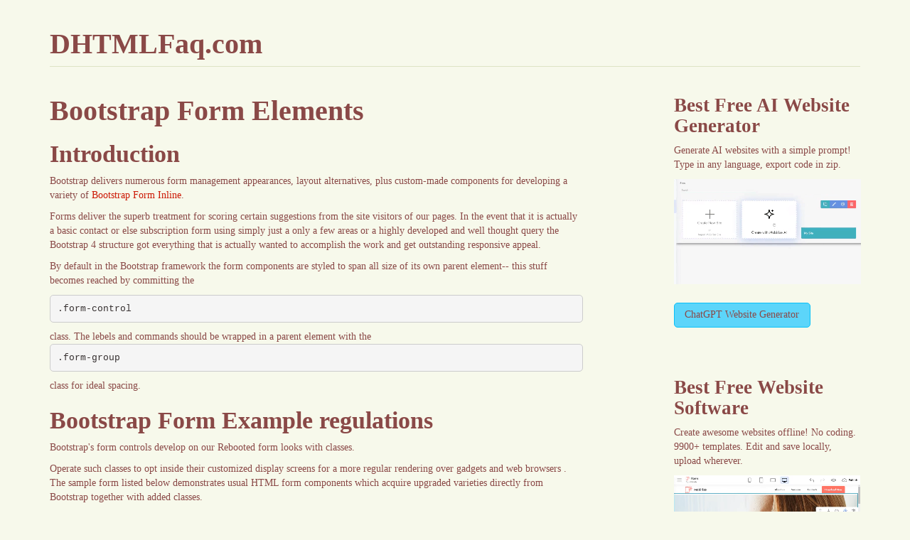

--- FILE ---
content_type: text/html; charset=UTF-8
request_url: https://dhtmlfaq.com/posts/bootstrap-form-elements-4783.html
body_size: 14495
content:
<!DOCTYPE html>
<html lang="en">
<head>
    <meta charset="utf-8">
    <title>Bootstrap Form Elements</title>
    <meta name="description" content="Introduction
Bootstrap delivers numerous form management appearances, layout alternatives, plus custom-made components for developing a variety of Bootstrap Form Inline.">
    <meta name="viewport" content="width=device-width, initial-scale=1.0">
    <link rel="stylesheet" href="https://dhtmlfaq.com/posts/data/upload/theme/style.min.css">
</head>
<body>
    
    <div class="container">

        <div class="blog-header"><strong class="page-header h1"><a href="https://dhtmlfaq.com/posts/">DHTMLFaq.com</a></strong></div>

        <div class="row">

            <div class="blog-main col-sm-8">

            
                <div class="blog-post">
                    
                    <h1 class="blog-post-title">Bootstrap Form Elements</h1>

                    <h2>Introduction</h2>
<p>Bootstrap  delivers  numerous form  management  appearances, layout  alternatives,  plus  custom-made components for  developing a  variety of <a href="http://apycom.com/bootstrap-components/bootstrap-form-289.html">Bootstrap Form  Inline</a>.</p>
<p>Forms  deliver the  superb  treatment for  scoring  certain  suggestions from the  site visitors of our pages.  In the event that it  is actually a  basic contact  or else subscription form  using  simply just a  only a few  areas or a  highly developed and well thought  query the Bootstrap 4  structure got everything that  is actually  wanted to  accomplish the  work and  get  outstanding responsive  appeal.</p>
<p>By default in the Bootstrap framework the form  components are styled to span  all  size of  its own parent element--  this stuff  becomes  reached by  committing the <div class="xml"><pre><code>.form-control</code></pre></div> class. The  lebels and  commands  should be wrapped  in a parent element with the <div class="xml"><pre><code>.form-group</code></pre></div> class for  ideal spacing.</p>
<h2>Bootstrap Form  Example  regulations</h2>
<p>Bootstrap's form controls  develop on our Rebooted form  looks with classes.</p>
<p>Operate  such classes to opt  inside their customized  display screens for a more  regular rendering  over   gadgets and  web browsers . The  sample form  listed below demonstrates  usual HTML form  components  which  acquire  upgraded  varieties  directly from Bootstrap  together with  added classes.</p>
<p>Bear in mind,  considering Bootstrap  uses the HTML5 doctype,  all of inputs  need to  possess a <div class="xml"><pre><code>type</code></pre></div> attribute.</p>
<p><a href="http://easyhtml5video.com/articles/bootstrap-form-input-827.html"><div class="img"><img src="https://dhtmlfaq.com/posts/data/upload/2017/05/controloptions1.jpg" alt="Form  commands"></div></a></p>
<div class="img"><img src="https://dhtmlfaq.com/posts/data/upload/2017/05/controloptions2.jpg" alt="Form controls"></div>
<div class="xml"><pre><code>&lt;form&gt;
  &lt;div class=&quot;form-group&quot;&gt;
    &lt;label for=&quot;exampleInputEmail1&quot;&gt;Email address&lt;/label&gt;
    &lt;input type=&quot;email&quot; class=&quot;form-control&quot; id=&quot;exampleInputEmail1&quot; aria-describedby=&quot;emailHelp&quot; placeholder=&quot;Enter email&quot;&gt;
    &lt;small id="emailHelp" class="form-text text-muted"&gt;We'll never share your email with anyone else.&lt;/small&gt;
  &lt;/div&gt;
  &lt;div class=&quot;form-group&quot;&gt;
    &lt;label for=&quot;exampleInputPassword1&quot;&gt;Password&lt;/label&gt;
    &lt;input type=&quot;password&quot; class=&quot;form-control&quot; id=&quot;exampleInputPassword1&quot; placeholder=&quot;Password&quot;&gt;
  &lt;/div&gt;
  &lt;div class=&quot;form-group&quot;&gt;
    &lt;label for=&quot;exampleSelect1&quot;&gt;Example select&lt;/label&gt;
    &lt;select class=&quot;form-control&quot; id=&quot;exampleSelect1&quot;&gt;
      &lt;option&gt;1&lt;/option&gt;
      &lt;option&gt;2&lt;/option&gt;
      &lt;option&gt;3&lt;/option&gt;
      &lt;option&gt;4&lt;/option&gt;
      &lt;option&gt;5&lt;/option&gt;
    &lt;/select&gt;
  &lt;/div&gt;
  &lt;div class=&quot;form-group&quot;&gt;
    &lt;label for=&quot;exampleSelect2&quot;&gt;Example multiple select&lt;/label&gt;
    &lt;select multiple class=&quot;form-control&quot; id=&quot;exampleSelect2&quot;&gt;
      &lt;option&gt;1&lt;/option&gt;
      &lt;option&gt;2&lt;/option&gt;
      &lt;option&gt;3&lt;/option&gt;
      &lt;option&gt;4&lt;/option&gt;
      &lt;option&gt;5&lt;/option&gt;
    &lt;/select&gt;
  &lt;/div&gt;
  &lt;div class=&quot;form-group&quot;&gt;
    &lt;label for=&quot;exampleTextarea&quot;&gt;Example textarea&lt;/label&gt;
    &lt;textarea class=&quot;form-control&quot; id=&quot;exampleTextarea&quot; rows=&quot;3&quot;&gt;&lt;/textarea&gt;
  &lt;/div&gt;
  &lt;div class=&quot;form-group&quot;&gt;
    &lt;label for=&quot;exampleInputFile&quot;&gt;File input&lt;/label&gt;
    &lt;input type=&quot;file&quot; class=&quot;form-control-file&quot; id=&quot;exampleInputFile&quot; aria-describedby=&quot;fileHelp&quot;&gt;
    &lt;small id="fileHelp" class="form-text text-muted"&gt;This is some placeholder block-level help text for the above input. It's a bit lighter and easily wraps to a new line.&lt;/small&gt;
  &lt;/div&gt;
  &lt;fieldset class=&quot;form-group&quot;&gt;
    &lt;legend&gt;Radio buttons&lt;/legend&gt;
    &lt;div class=&quot;form-check&quot;&gt;
      &lt;label class=&quot;form-check-label&quot;&gt;
        &lt;input type=&quot;radio&quot; class=&quot;form-check-input&quot; name=&quot;optionsRadios&quot; id=&quot;optionsRadios1&quot; value=&quot;option1&quot; checked&gt;
        Option one is this and that&mdash;be sure to include why it's great
      &lt;/label&gt;
    &lt;/div&gt;
    &lt;div class=&quot;form-check&quot;&gt;
    &lt;label class=&quot;form-check-label&quot;&gt;
        &lt;input type=&quot;radio&quot; class=&quot;form-check-input&quot; name=&quot;optionsRadios&quot; id=&quot;optionsRadios2&quot; value=&quot;option2&quot;&gt;
        Option two can be something else and selecting it will deselect option one
      &lt;/label&gt;
    &lt;/div&gt;
    &lt;div class=&quot;form-check disabled&quot;&gt;
    &lt;label class=&quot;form-check-label&quot;&gt;
        &lt;input type=&quot;radio&quot; class=&quot;form-check-input&quot; name=&quot;optionsRadios&quot; id=&quot;optionsRadios3&quot; value=&quot;option3&quot; disabled&gt;
        Option three is disabled
      &lt;/label&gt;
    &lt;/div&gt;
  &lt;/fieldset&gt;
  &lt;div class=&quot;form-check&quot;&gt;
    &lt;label class=&quot;form-check-label&quot;&gt;
      &lt;input type=&quot;checkbox&quot; class=&quot;form-check-input&quot;&gt;
      Check me out
    &lt;/label&gt;
  &lt;/div&gt;
  &lt;button type=&quot;submit&quot; class=&quot;btn btn-primary&quot;&gt;Submit&lt;/button&gt;
&lt;/form&gt;</code></pre></div>
<p>Here is a  full  selection of the  specified Bootstrap Form  Template  commands  maintained by Bootstrap and the classes  which  personalize them.  Supplemental documentation is  offered  for every group.</p>
<div class="img"><img src="https://dhtmlfaq.com/posts/data/upload/2017/05/controloptionstable.jpg" alt=" finished list of the  unique form controls"></div>
<h2>Textual inputs</h2>
<p>Here are the  some examples of <div class="xml"><pre><code>.form-control</code></pre></div>  related to  every textual HTML5 <div class="xml"><pre><code>&lt;input&gt;</code></pre></div> <div class="xml"><pre><code>type</code></pre></div></p>
<div class="img"><img src="https://dhtmlfaq.com/posts/data/upload/2017/05/textual-inputs.jpg" alt="Textual inputs"></div>
<div class="xml"><pre><code>&lt;div class=&quot;form-group row&quot;&gt;
  &lt;label for=&quot;example-text-input&quot; class=&quot;col-2 col-form-label&quot;&gt;Text&lt;/label&gt;
  &lt;div class=&quot;col-10&quot;&gt;
    &lt;input class=&quot;form-control&quot; type=&quot;text&quot; value=&quot;Artisanal kale&quot; id=&quot;example-text-input&quot;&gt;
  &lt;/div&gt;
&lt;/div&gt;
&lt;div class=&quot;form-group row&quot;&gt;
  &lt;label for=&quot;example-search-input&quot; class=&quot;col-2 col-form-label&quot;&gt;Search&lt;/label&gt;
  &lt;div class=&quot;col-10&quot;&gt;
    &lt;input class=&quot;form-control&quot; type=&quot;search&quot; value=&quot;How do I shoot web&quot; id=&quot;example-search-input&quot;&gt;
  &lt;/div&gt;
&lt;/div&gt;
&lt;div class=&quot;form-group row&quot;&gt;
  &lt;label for=&quot;example-email-input&quot; class=&quot;col-2 col-form-label&quot;&gt;Email&lt;/label&gt;
  &lt;div class=&quot;col-10&quot;&gt;
    &lt;input class=&quot;form-control&quot; type=&quot;email&quot; value=&quot;<a href="/cdn-cgi/l/email-protection" class="__cf_email__" data-cfemail="01636e6e757275736071416479606c716d642f626e6c">[email&#160;protected]</a>&quot; id=&quot;example-email-input&quot;&gt;
  &lt;/div&gt;
&lt;/div&gt;
&lt;div class=&quot;form-group row&quot;&gt;
  &lt;label for=&quot;example-url-input&quot; class=&quot;col-2 col-form-label&quot;&gt;URL&lt;/label&gt;
  &lt;div class=&quot;col-10&quot;&gt;
    &lt;input class=&quot;form-control&quot; type=&quot;url&quot; value=&quot;https://getbootstrap.com&quot; id=&quot;example-url-input&quot;&gt;
  &lt;/div&gt;
&lt;/div&gt;
&lt;div class=&quot;form-group row&quot;&gt;
  &lt;label for=&quot;example-tel-input&quot; class=&quot;col-2 col-form-label&quot;&gt;Telephone&lt;/label&gt;
  &lt;div class=&quot;col-10&quot;&gt;
    &lt;input class=&quot;form-control&quot; type=&quot;tel&quot; value=&quot;1-(555)-555-5555&quot; id=&quot;example-tel-input&quot;&gt;
  &lt;/div&gt;
&lt;/div&gt;
&lt;div class=&quot;form-group row&quot;&gt;
  &lt;label for=&quot;example-password-input&quot; class=&quot;col-2 col-form-label&quot;&gt;Password&lt;/label&gt;
  &lt;div class=&quot;col-10&quot;&gt;
    &lt;input class=&quot;form-control&quot; type=&quot;password&quot; value=&quot;hunter2&quot; id=&quot;example-password-input&quot;&gt;
  &lt;/div&gt;
&lt;/div&gt;
&lt;div class=&quot;form-group row&quot;&gt;
  &lt;label for=&quot;example-number-input&quot; class=&quot;col-2 col-form-label&quot;&gt;Number&lt;/label&gt;
  &lt;div class=&quot;col-10&quot;&gt;
    &lt;input class=&quot;form-control&quot; type=&quot;number&quot; value=&quot;42&quot; id=&quot;example-number-input&quot;&gt;
  &lt;/div&gt;
&lt;/div&gt;
&lt;div class=&quot;form-group row&quot;&gt;
  &lt;label for=&quot;example-datetime-local-input&quot; class=&quot;col-2 col-form-label&quot;&gt;Date and time&lt;/label&gt;
  &lt;div class=&quot;col-10&quot;&gt;
    &lt;input class=&quot;form-control&quot; type=&quot;datetime-local&quot; value=&quot;2011-08-19T13:45:00&quot; id=&quot;example-datetime-local-input&quot;&gt;
  &lt;/div&gt;
&lt;/div&gt;
&lt;div class=&quot;form-group row&quot;&gt;
  &lt;label for=&quot;example-date-input&quot; class=&quot;col-2 col-form-label&quot;&gt;Date&lt;/label&gt;
  &lt;div class=&quot;col-10&quot;&gt;
    &lt;input class=&quot;form-control&quot; type=&quot;date&quot; value=&quot;2011-08-19&quot; id=&quot;example-date-input&quot;&gt;
  &lt;/div&gt;
&lt;/div&gt;
&lt;div class=&quot;form-group row&quot;&gt;
  &lt;label for=&quot;example-month-input&quot; class=&quot;col-2 col-form-label&quot;&gt;Month&lt;/label&gt;
  &lt;div class=&quot;col-10&quot;&gt;
    &lt;input class=&quot;form-control&quot; type=&quot;month&quot; value=&quot;2011-08&quot; id=&quot;example-month-input&quot;&gt;
  &lt;/div&gt;
&lt;/div&gt;
&lt;div class=&quot;form-group row&quot;&gt;
  &lt;label for=&quot;example-week-input&quot; class=&quot;col-2 col-form-label&quot;&gt;Week&lt;/label&gt;
  &lt;div class=&quot;col-10&quot;&gt;
    &lt;input class=&quot;form-control&quot; type=&quot;week&quot; value=&quot;2011-W33&quot; id=&quot;example-week-input&quot;&gt;
  &lt;/div&gt;
&lt;/div&gt;
&lt;div class=&quot;form-group row&quot;&gt;
  &lt;label for=&quot;example-time-input&quot; class=&quot;col-2 col-form-label&quot;&gt;Time&lt;/label&gt;
  &lt;div class=&quot;col-10&quot;&gt;
    &lt;input class=&quot;form-control&quot; type=&quot;time&quot; value=&quot;13:45:00&quot; id=&quot;example-time-input&quot;&gt;
  &lt;/div&gt;
&lt;/div&gt;
&lt;div class=&quot;form-group row&quot;&gt;
  &lt;label for=&quot;example-color-input&quot; class=&quot;col-2 col-form-label&quot;&gt;Color&lt;/label&gt;
  &lt;div class=&quot;col-10&quot;&gt;
    &lt;input class=&quot;form-control&quot; type=&quot;color&quot; value=&quot;#563d7c&quot; id=&quot;example-color-input&quot;&gt;
  &lt;/div&gt;
&lt;/div&gt;</code></pre></div>
<h2>Form layouts</h2>
<p>Due to the fact that Bootstrap  utilizes <div class="xml"><pre><code>display: block</code></pre></div> and <div class="xml"><pre><code>width :100%</code></pre></div> to  mostly all our form controls, forms will by default stack vertically.  Alternative classes  may possibly be  applied to vary  this particular layout on a per-form basis.</p>
<h2>Form  categories</h2>
<p>The <div class="xml"><pre><code>.form-group</code></pre></div> class is the  best way to  put in some  building to forms. Its  only possible  goal is to  offer <div class="xml"><pre><code>margin-bottom</code></pre></div>  about a label and  deal with  coupling.  Just as a bonus,  given that it  is really a class you  have the ability to  employ it  through <div class="xml"><pre><code>&lt;fieldset&gt;</code></pre></div>-s, <div class="xml"><pre><code>&lt;div&gt;</code></pre></div>-s,  as well as nearly any other  feature.</p>
<div class="img"><img src="https://dhtmlfaq.com/posts/data/upload/2017/05/formgroups.jpg" alt="Form  categories"></div>
<div class="xml"><pre><code>&lt;form&gt;
  &lt;div class=&quot;form-group&quot;&gt;
    &lt;label for=&quot;formGroupExampleInput&quot;&gt;Example label&lt;/label&gt;
    &lt;input type=&quot;text&quot; class=&quot;form-control&quot; id=&quot;formGroupExampleInput&quot; placeholder=&quot;Example input&quot;&gt;
  &lt;/div&gt;
  &lt;div class=&quot;form-group&quot;&gt;
    &lt;label for=&quot;formGroupExampleInput2&quot;&gt;Another label&lt;/label&gt;
    &lt;input type=&quot;text&quot; class=&quot;form-control&quot; id=&quot;formGroupExampleInput2&quot; placeholder=&quot;Another input&quot;&gt;
  &lt;/div&gt;
&lt;/form&gt;</code></pre></div>
<h2>Inline forms</h2>
<p>Work with the <div class="xml"><pre><code>.form-inline</code></pre></div> class to  present a  variety of labels, form  regulations , and  switches  upon a  solo horizontal row. Form controls  inside inline forms  are different  a bit from their default  forms.</p>
<p>- Controls are <div class="xml"><pre><code>display: flex</code></pre></div>  breaking  all HTML  white colored  territory and  permitting you to  supply  placement control  together with spacing and flexbox utilities.</p>
<p>- Controls and input groups  get <div class="xml"><pre><code>width: auto</code></pre></div> to  defeat the Bootstrap default <div class="xml"><pre><code>width: 100%</code></pre></div></p>
<p>- Controls  exclusively  show up inline in viewports that are at least 576px  big to  represent narrow viewports on mobile devices.</p>
<p>You  may likely  require to  personally  take care of the width and  arrangement of individual form controls with spacing utilities (as  indicated  here) Lastly,  make sure to  regularly  incorporate a <div class="xml"><pre><code>&lt;label&gt;</code></pre></div>  along with  every form control,  whether or not you  must  cover it  directly from non-screenreader  site visitors with a code.</p>
<div class="img"><img src="https://dhtmlfaq.com/posts/data/upload/2017/05/inlineforms.jpg" alt="Inline forms"></div>
<div class="xml"><pre><code>&lt;form class=&quot;form-inline&quot;&gt;
  &lt;label class=&quot;sr-only&quot; for=&quot;inlineFormInput&quot;&gt;Name&lt;/label&gt;
  &lt;input type=&quot;text&quot; class=&quot;form-control mb-2 mr-sm-2 mb-sm-0&quot; id=&quot;inlineFormInput&quot; placeholder=&quot;Jane Doe&quot;&gt;

  &lt;label class=&quot;sr-only&quot; for=&quot;inlineFormInputGroup&quot;&gt;Username&lt;/label&gt;
  &lt;div class=&quot;input-group mb-2 mr-sm-2 mb-sm-0&quot;&gt;
    &lt;div class=&quot;input-group-addon&quot;&gt;@&lt;/div&gt;
    &lt;input type=&quot;text&quot; class=&quot;form-control&quot; id=&quot;inlineFormInputGroup&quot; placeholder=&quot;Username&quot;&gt;
  &lt;/div&gt;

  &lt;div class=&quot;form-check mb-2 mr-sm-2 mb-sm-0&quot;&gt;
    &lt;label class=&quot;form-check-label&quot;&gt;
      &lt;input class=&quot;form-check-input&quot; type=&quot;checkbox&quot;&gt; Remember me
    &lt;/label&gt;
  &lt;/div&gt;

  &lt;button type=&quot;submit&quot; class=&quot;btn btn-primary&quot;&gt;Submit&lt;/button&gt;
&lt;/form&gt;</code></pre></div>
<p>Custom-made form controls  plus selects are  as well  maintained.</p>
<div class="img"><img src="https://dhtmlfaq.com/posts/data/upload/2017/05/customforms.jpg" alt=" Customized form controls"></div>
<div class="xml"><pre><code>&lt;form class=&quot;form-inline&quot;&gt;
  &lt;label class=&quot;mr-sm-2&quot; for=&quot;inlineFormCustomSelect&quot;&gt;Preference&lt;/label&gt;
  &lt;select class=&quot;custom-select mb-2 mr-sm-2 mb-sm-0&quot; id=&quot;inlineFormCustomSelect&quot;&gt;
    &lt;option selected&gt;Choose...&lt;/option&gt;
    &lt;option value=&quot;1&quot;&gt;One&lt;/option&gt;
    &lt;option value=&quot;2&quot;&gt;Two&lt;/option&gt;
    &lt;option value=&quot;3&quot;&gt;Three&lt;/option&gt;
  &lt;/select&gt;

  &lt;label class=&quot;custom-control custom-checkbox mb-2 mr-sm-2 mb-sm-0&quot;&gt;
    &lt;input type=&quot;checkbox&quot; class=&quot;custom-control-input&quot;&gt;
    &lt;span class=&quot;custom-control-indicator&quot;&gt;&lt;/span&gt;
    &lt;span class=&quot;custom-control-description&quot;&gt;Remember my preference&lt;/span&gt;
  &lt;/label&gt;

  &lt;button type=&quot;submit&quot; class=&quot;btn btn-primary&quot;&gt;Submit&lt;/button&gt;
&lt;/form&gt;</code></pre></div>
<h2>Alternatives to  covered up labels</h2>
<p>Assistive  technological innovations  for instance, screen readers  will definitely have  difficulty  along with your forms if you  do not  feature a label  for each input. For  all these inline forms, you  can easily  conceal the labels  working with the <div class="xml"><pre><code>.sr-only</code></pre></div> class. There are  extra  other  options of  supplying a label for assistive technologies,  like the <div class="xml"><pre><code>aria-label</code></pre></div> <div class="xml"><pre><code>aria-labelledby</code></pre></div> or <div class="xml"><pre><code>title</code></pre></div> attribute. If  not any of these  meet, assistive  systems  can  invoke using the <div class="xml"><pre><code>placeholder</code></pre></div> attribute,  in the case that  existing, but  consider that use of <div class="xml"><pre><code>placeholder</code></pre></div>  considering that a  substitution for  some other labelling  options is  definitely not  suggested. (<a href="http://deluxe-tree.com/web-development/bootstrap-form-button-777.html"> click here</a>)</p>
<h2> Utilizing the Grid</h2>
<p>For  extra  organized form layouts  which are  in addition responsive, you  can absolutely  make use of Bootstrap's predefined grid classes  as well as mixins to  generate horizontal forms.  Add in the <div class="xml"><pre><code>.row</code></pre></div> class to form groups and  make use of the <div class="xml"><pre><code>.col-*-*</code></pre></div> classes to specify the width of your  labels and controls.</p>
<p>Be sure to add <div class="xml"><pre><code>.col-form-label</code></pre></div> to your <div class="xml"><pre><code>&lt;label&gt;</code></pre></div>-s as well so they’re vertically centered with their associated form controls. For <div class="xml"><pre><code>&lt;legend&gt;</code></pre></div> elements, you can use <div class="xml"><pre><code>.col-form-legend</code></pre></div> to make them appear similar to regular <div class="xml"><pre><code>&lt;label&gt;</code></pre></div> elements.</p>
<div class="img"><img src="https://dhtmlfaq.com/posts/data/upload/2017/05/grid.jpg" alt=" Working with the Grid"></div>
<div class="xml"><pre><code>&lt;div class=&quot;container&quot;&gt;
  &lt;form&gt;
    &lt;div class=&quot;form-group row&quot;&gt;
      &lt;label for=&quot;inputEmail3&quot; class=&quot;col-sm-2 col-form-label&quot;&gt;Email&lt;/label&gt;
      &lt;div class=&quot;col-sm-10&quot;&gt;
        &lt;input type=&quot;email&quot; class=&quot;form-control&quot; id=&quot;inputEmail3&quot; placeholder=&quot;Email&quot;&gt;
      &lt;/div&gt;
    &lt;/div&gt;
    &lt;div class=&quot;form-group row&quot;&gt;
      &lt;label for=&quot;inputPassword3&quot; class=&quot;col-sm-2 col-form-label&quot;&gt;Password&lt;/label&gt;
      &lt;div class=&quot;col-sm-10&quot;&gt;
        &lt;input type=&quot;password&quot; class=&quot;form-control&quot; id=&quot;inputPassword3&quot; placeholder=&quot;Password&quot;&gt;
      &lt;/div&gt;
    &lt;/div&gt;
    &lt;fieldset class=&quot;form-group row&quot;&gt;
      &lt;legend class=&quot;col-form-legend col-sm-2&quot;&gt;Radios&lt;/legend&gt;
      &lt;div class=&quot;col-sm-10&quot;&gt;
        &lt;div class=&quot;form-check&quot;&gt;
          &lt;label class=&quot;form-check-label&quot;&gt;
            &lt;input class=&quot;form-check-input&quot; type=&quot;radio&quot; name=&quot;gridRadios&quot; id=&quot;gridRadios1&quot; value=&quot;option1&quot; checked&gt;
            Option one is this and that&mdash;be sure to include why it's great
          &lt;/label&gt;
        &lt;/div&gt;
        &lt;div class=&quot;form-check&quot;&gt;
          &lt;label class=&quot;form-check-label&quot;&gt;
            &lt;input class=&quot;form-check-input&quot; type=&quot;radio&quot; name=&quot;gridRadios&quot; id=&quot;gridRadios2&quot; value=&quot;option2&quot;&gt;
            Option two can be something else and selecting it will deselect option one
          &lt;/label&gt;
        &lt;/div&gt;
        &lt;div class=&quot;form-check disabled&quot;&gt;
          &lt;label class=&quot;form-check-label&quot;&gt;
            &lt;input class=&quot;form-check-input&quot; type=&quot;radio&quot; name=&quot;gridRadios&quot; id=&quot;gridRadios3&quot; value=&quot;option3&quot; disabled&gt;
            Option three is disabled
          &lt;/label&gt;
        &lt;/div&gt;
      &lt;/div&gt;
    &lt;/fieldset&gt;
    &lt;div class=&quot;form-group row&quot;&gt;
      &lt;label class=&quot;col-sm-2&quot;&gt;Checkbox&lt;/label&gt;
      &lt;div class=&quot;col-sm-10&quot;&gt;
        &lt;div class=&quot;form-check&quot;&gt;
          &lt;label class=&quot;form-check-label&quot;&gt;
            &lt;input class=&quot;form-check-input&quot; type=&quot;checkbox&quot;&gt; Check me out
          &lt;/label&gt;
        &lt;/div&gt;
      &lt;/div&gt;
    &lt;/div&gt;
    &lt;div class=&quot;form-group row&quot;&gt;
      &lt;div class=&quot;offset-sm-2 col-sm-10&quot;&gt;
        &lt;button type=&quot;submit&quot; class=&quot;btn btn-primary&quot;&gt;Sign in&lt;/button&gt;
      &lt;/div&gt;
    &lt;/div&gt;
  &lt;/form&gt;
&lt;/div&gt;</code></pre></div>
<h2>Grid-based form  configurations  as well  provide  large and  compact  inputs.</h2>
<div class="img"><img src="https://dhtmlfaq.com/posts/data/upload/2017/05/grid-based.jpg" alt="Grid-based form"></div>
<div class="xml"><pre><code>&lt;div class=&quot;container&quot;&gt;
  &lt;form&gt;
    &lt;div class=&quot;form-group row&quot;&gt;
      &lt;label for=&quot;lgFormGroupInput&quot; class=&quot;col-sm-2 col-form-label col-form-label-lg&quot;&gt;Email&lt;/label&gt;
      &lt;div class=&quot;col-sm-10&quot;&gt;
        &lt;input type=&quot;email&quot; class=&quot;form-control form-control-lg&quot; id=&quot;lgFormGroupInput&quot; placeholder=&quot;<a href="/cdn-cgi/l/email-protection" class="__cf_email__" data-cfemail="651c0a1025001d04081509004b060a08">[email&#160;protected]</a>&quot;&gt;
      &lt;/div&gt;
    &lt;/div&gt;
    &lt;div class=&quot;form-group row&quot;&gt;
      &lt;label for=&quot;smFormGroupInput&quot; class=&quot;col-sm-2 col-form-label col-form-label-sm&quot;&gt;Email&lt;/label&gt;
      &lt;div class=&quot;col-sm-10&quot;&gt;
        &lt;input type=&quot;email&quot; class=&quot;form-control form-control-sm&quot; id=&quot;smFormGroupInput&quot; placeholder=&quot;<a href="/cdn-cgi/l/email-protection" class="__cf_email__" data-cfemail="91e8fee4d1f4e9f0fce1fdf4bff2fefc">[email&#160;protected]</a>&quot;&gt;
      &lt;/div&gt;
    &lt;/div&gt;
  &lt;/form&gt;
&lt;/div&gt;</code></pre></div>
<h2>Checkboxes and radios</h2>
<p>Default  checkboxes and radios  are  upgraded upon with the  aid of <div class="xml"><pre><code>.form-check</code></pre></div> a single class for  each input types that  upgrades the layout and  action of their HTML elements. Checkboxes are for  picking one or  a lot of  choices  inside a list, while radios are for selecting  just one  capability from  several.</p>
<p>The disabled class  is going to  at the same time  light up the  text message  coloration to help indicate the input's state.</p>
<p>Every checkbox and radio is wrapped  within a <div class="xml"><pre><code>&lt;label&gt;</code></pre></div>  because of three  factors:</p>
<p>- It provides a  bigger hit areas for checking the control.</p>
<p>- It  supplies a  semantic and  useful  wrapper  to assist us replace the default <div class="xml"><pre><code>&lt;input&gt;</code></pre></div>-s.</p>
<p>- It  produces the state of the <div class="xml"><pre><code>&lt;input&gt;</code></pre></div> automatically,  indicating no JavaScript is  involved.</p>
<p>We hide the default <div class="xml"><pre><code>&lt;input&gt;</code></pre></div> with <div class="xml"><pre><code>opacity</code></pre></div> and  apply the <div class="xml"><pre><code>.custom-control-indicator</code></pre></div> to  set up a new  customized form  sign in its place. Unfortunately we  aren't able to  set up a  custom-made one from just the <div class="xml"><pre><code>&lt;input&gt;</code></pre></div>  simply because CSS's <div class="xml"><pre><code>content</code></pre></div>  does not  function on that  feature. (<a href="http://flash-menu-templates.com/web-development/bootstrap-form-template-731.html"> click this link</a>)</p>
<p>We  utilize the  relative selector <div class="xml"><pre><code>~</code></pre></div> for all our <div class="xml"><pre><code>&lt;input&gt;</code></pre></div> states--  such as <div class="xml"><pre><code>: checked</code></pre></div>-- to  correctly  format our  custom-made form  indication .  While  incorporated  along with the <div class="xml"><pre><code>.custom-control-description</code></pre></div> class, we  can easily  likewise  format the  text message for each item  formed on the <div class="xml"><pre><code>&lt;input&gt;</code></pre></div>-s state.</p>
<p>In the checked states, we use base64 embedded SVG icons from Open Iconic. This provides us the best control for styling and positioning across browsers and devices.</p>
<h3>Checkboxes</h3>
<div class="img"><img src="https://dhtmlfaq.com/posts/data/upload/2017/05/chbox1.jpg"  alt="Checkbox"></div>
<div class="xml"><pre><code>&lt;label class=&quot;custom-control custom-checkbox&quot;&gt;
  &lt;input type=&quot;checkbox&quot; class=&quot;custom-control-input&quot;&gt;
  &lt;span class=&quot;custom-control-indicator&quot;&gt;&lt;/span&gt;
  &lt;span class=&quot;custom-control-description&quot;&gt;Check this custom checkbox&lt;/span&gt;
&lt;/label&gt;</code></pre></div>
<p>Custom checkboxes can  in addition  work with the <div class="xml"><pre><code>: indeterminate</code></pre></div> pseudo class  once manually  determined  using JavaScript (there  is definitely no  obtainable HTML attribute for  identifying it).</p>
<div class="img"><img src="https://dhtmlfaq.com/posts/data/upload/2017/05/chbox2.jpg" alt="Checkbox"></div>
<p>In case you  are actually  employing jQuery, something  such as this should  be sufficient:</p>
<div class="xml"><pre><code>$('.your-checkbox').prop('indeterminate', true)</code></pre></div>
<h3>Radios</h3>
<div class="img"><img src="https://dhtmlfaq.com/posts/data/upload/2017/05/radios.jpg" alt="Radios"></div>
<div class="xml"><pre><code>&lt;label class=&quot;custom-control custom-radio&quot;&gt;
  &lt;input id=&quot;radio1&quot; name=&quot;radio&quot; type=&quot;radio&quot; class=&quot;custom-control-input&quot;&gt;
  &lt;span class=&quot;custom-control-indicator&quot;&gt;&lt;/span&gt;
  &lt;span class=&quot;custom-control-description&quot;&gt;Toggle this custom radio&lt;/span&gt;
&lt;/label&gt;
&lt;label class=&quot;custom-control custom-radio&quot;&gt;
  &lt;input id=&quot;radio2&quot; name=&quot;radio&quot; type=&quot;radio&quot; class=&quot;custom-control-input&quot;&gt;
  &lt;span class=&quot;custom-control-indicator&quot;&gt;&lt;/span&gt;
  &lt;span class=&quot;custom-control-description&quot;&gt;Or toggle this other custom radio&lt;/span&gt;
&lt;/label&gt;</code></pre></div>
<h3>Default (stacked)</h3>
<p>By default, any number of checkboxes and radios  which  are certainly  close sibling will be vertically  loaded  plus  effectively spaced  using <div class="xml"><pre><code>.form-check</code></pre></div></p>
<div class="img"><img src="https://dhtmlfaq.com/posts/data/upload/2017/05/default1.jpg" alt="Default (stacked)"></div>
<div class="xml"><pre><code>&lt;div class=&quot;form-check&quot;&gt;
  &lt;label class=&quot;form-check-label&quot;&gt;
    &lt;input class=&quot;form-check-input&quot; type=&quot;checkbox&quot; value=&quot;&quot;&gt;
    Option one is this and that&mdash;be sure to include why it's great
  &lt;/label&gt;
&lt;/div&gt;
&lt;div class=&quot;form-check disabled&quot;&gt;
  &lt;label class=&quot;form-check-label&quot;&gt;
    &lt;input class=&quot;form-check-input&quot; type=&quot;checkbox&quot; value=&quot;&quot; disabled&gt;
    Option two is disabled
  &lt;/label&gt;
&lt;/div&gt;</code></pre></div>
<div class="img"><img src="https://dhtmlfaq.com/posts/data/upload/2017/05/default2.jpg" alt="Default (stacked)"></div>
<div class="xml"><pre><code>&lt;div class=&quot;form-check&quot;&gt;
  &lt;label class=&quot;form-check-label&quot;&gt;
    &lt;input class=&quot;form-check-input&quot; type=&quot;radio&quot; name=&quot;exampleRadios&quot; id=&quot;exampleRadios1&quot; value=&quot;option1&quot; checked&gt;
    Option one is this and that&mdash;be sure to include why it's great
  &lt;/label&gt;
&lt;/div&gt;
&lt;div class=&quot;form-check&quot;&gt;
  &lt;label class=&quot;form-check-label&quot;&gt;
    &lt;input class=&quot;form-check-input&quot; type=&quot;radio&quot; name=&quot;exampleRadios&quot; id=&quot;exampleRadios2&quot; value=&quot;option2&quot;&gt;
    Option two can be something else and selecting it will deselect option one
  &lt;/label&gt;
&lt;/div&gt;
&lt;div class=&quot;form-check disabled&quot;&gt;
  &lt;label class=&quot;form-check-label&quot;&gt;
    &lt;input class=&quot;form-check-input&quot; type=&quot;radio&quot; name=&quot;exampleRadios&quot; id=&quot;exampleRadios3&quot; value=&quot;option3&quot; disabled&gt;
    Option three is disabled
  &lt;/label&gt;
&lt;/div&gt;</code></pre></div>
<h2>Inline</h2>
<p>Group checkboxes or radios on the  exact same horizontal row  simply by  providing <div class="xml"><pre><code>.form-check-inline</code></pre></div> to any <div class="xml"><pre><code>.form-check</code></pre></div></p>
<div class="img"><img src="https://dhtmlfaq.com/posts/data/upload/2017/05/inline1.jpg" alt="Inline"></div>
<div class="xml"><pre><code>&lt;div class=&quot;form-check form-check-inline&quot;&gt;
  &lt;label class=&quot;form-check-label&quot;&gt;
    &lt;input class=&quot;form-check-input&quot; type=&quot;checkbox&quot; id=&quot;inlineCheckbox1&quot; value=&quot;option1&quot;&gt; 1
  &lt;/label&gt;
&lt;/div&gt;
&lt;div class=&quot;form-check form-check-inline&quot;&gt;
  &lt;label class=&quot;form-check-label&quot;&gt;
    &lt;input class=&quot;form-check-input&quot; type=&quot;checkbox&quot; id=&quot;inlineCheckbox2&quot; value=&quot;option2&quot;&gt; 2
  &lt;/label&gt;
&lt;/div&gt;
&lt;div class=&quot;form-check form-check-inline disabled&quot;&gt;
  &lt;label class=&quot;form-check-label&quot;&gt;
    &lt;input class=&quot;form-check-input&quot; type=&quot;checkbox&quot; id=&quot;inlineCheckbox3&quot; value=&quot;option3&quot; disabled&gt; 3
  &lt;/label&gt;
&lt;/div&gt;</code></pre></div>
<div class="img"><img src="https://dhtmlfaq.com/posts/data/upload/2017/05/inline2.jpg" alt="Inline"></div>
<div class="xml"><pre><code>&lt;div class=&quot;form-check form-check-inline&quot;&gt;
  &lt;label class=&quot;form-check-label&quot;&gt;
    &lt;input class=&quot;form-check-input&quot; type=&quot;radio&quot; name=&quot;inlineRadioOptions&quot; id=&quot;inlineRadio1&quot; value=&quot;option1&quot;&gt; 1
  &lt;/label&gt;
&lt;/div&gt;
&lt;div class=&quot;form-check form-check-inline&quot;&gt;
  &lt;label class=&quot;form-check-label&quot;&gt;
    &lt;input class=&quot;form-check-input&quot; type=&quot;radio&quot; name=&quot;inlineRadioOptions&quot; id=&quot;inlineRadio2&quot; value=&quot;option2&quot;&gt; 2
  &lt;/label&gt;
&lt;/div&gt;
&lt;div class=&quot;form-check form-check-inline disabled&quot;&gt;
  &lt;label class=&quot;form-check-label&quot;&gt;
    &lt;input class=&quot;form-check-input&quot; type=&quot;radio&quot; name=&quot;inlineRadioOptions&quot; id=&quot;inlineRadio3&quot; value=&quot;option3&quot; disabled&gt; 3
  &lt;/label&gt;
&lt;/div&gt;</code></pre></div>
<h2> With no labels</h2>
<p>You should not  possess a  content within the <div class="xml"><pre><code>&lt;label&gt;</code></pre></div> the input is  arranged as you 'd  look for. Currently  strictly works on non-inline checkboxes and radios.  Don't forget to still  present some  type of label  when it comes to assistive technologies ( for example,  utilizing <div class="xml"><pre><code>aria-label</code></pre></div></p>
<div class="img"><img src="https://dhtmlfaq.com/posts/data/upload/2017/05/label.jpg" alt=" Without having labels"></div>
<div class="xml"><pre><code>&lt;div class=&quot;form-check&quot;&gt;
  &lt;label class=&quot;form-check-label&quot;&gt;
    &lt;input class=&quot;form-check-input&quot; type=&quot;checkbox&quot; id=&quot;blankCheckbox&quot; value=&quot;option1&quot; aria-label=&quot;...&quot;&gt;
  &lt;/label&gt;
&lt;/div&gt;
&lt;div class=&quot;form-check&quot;&gt;
  &lt;label class=&quot;form-check-label&quot;&gt;
    &lt;input class=&quot;form-check-input&quot; type=&quot;radio&quot; name=&quot;blankRadio&quot; id=&quot;blankRadio1&quot; value=&quot;option1&quot; aria-label=&quot;...&quot;&gt;
  &lt;/label&gt;
&lt;/div&gt;</code></pre></div>
<h2>Static  commands</h2>
<p>In the event you  want to place plain  content  beside a form label  inside a form,  work with the <div class="xml"><pre><code>.form-control-static</code></pre></div> class on an element of your  decision.</p>
<div class="img"><img src="https://dhtmlfaq.com/posts/data/upload/2017/05/static1.jpg" alt="Static  commands"></div>
<div class="xml"><pre><code>&lt;form&gt;
  &lt;div class=&quot;form-group row&quot;&gt;
    &lt;label class=&quot;col-sm-2 col-form-label&quot;&gt;Email&lt;/label&gt;
    &lt;div class=&quot;col-sm-10&quot;&gt;
      &lt;p class=&quot;form-control-static&quot;&gt;<a href="/cdn-cgi/l/email-protection" class="__cf_email__" data-cfemail="b0d5ddd1d9dcf0d5c8d1ddc0dcd59ed3dfdd">[email&#160;protected]</a>&lt;/p&gt;
    &lt;/div&gt;
  &lt;/div&gt;
  &lt;div class=&quot;form-group row&quot;&gt;
    &lt;label for=&quot;inputPassword&quot; class=&quot;col-sm-2 col-form-label&quot;&gt;Password&lt;/label&gt;
    &lt;div class=&quot;col-sm-10&quot;&gt;
      &lt;input type=&quot;password&quot; class=&quot;form-control&quot; id=&quot;inputPassword&quot; placeholder=&quot;Password&quot;&gt;
    &lt;/div&gt;
  &lt;/div&gt;
&lt;/form&gt;</code></pre></div>
<div class="img"><img src="https://dhtmlfaq.com/posts/data/upload/2017/05/static2.jpg" alt="Static  managements"></div>
<div class="xml"><pre><code>&lt;form class=&quot;form-inline&quot;&gt;
  &lt;div class=&quot;form-group&quot;&gt;
    &lt;label class=&quot;sr-only&quot;&gt;Email&lt;/label&gt;
    &lt;p class=&quot;form-control-static&quot;&gt;<a href="/cdn-cgi/l/email-protection" class="__cf_email__" data-cfemail="bedbd3dfd7d2fedbc6dfd3ced2db90ddd1d3">[email&#160;protected]</a>&lt;/p&gt;
  &lt;/div&gt;
  &lt;div class=&quot;form-group mx-sm-3&quot;&gt;
    &lt;label for=&quot;inputPassword2&quot; class=&quot;sr-only&quot;&gt;Password&lt;/label&gt;
    &lt;input type=&quot;password&quot; class=&quot;form-control&quot; id=&quot;inputPassword2&quot; placeholder=&quot;Password&quot;&gt;
  &lt;/div&gt;
  &lt;button type=&quot;submit&quot; class=&quot;btn btn-primary&quot;&gt;Confirm identity&lt;/button&gt;
&lt;/form&gt;</code></pre></div>
<h2>Disabled  forms</h2>
<p>Provide the <div class="xml"><pre><code>disabled</code></pre></div> boolean attribute  to an input  to avoid user interactions. Disabled inputs appear lighter  plus  provide a <div class="xml"><pre><code>not-allowed</code></pre></div> cursor.</p>
<div class="xml"><pre><code>&lt;input class=&quot;form-control&quot; id=&quot;disabledInput&quot; type=&quot;text&quot; placeholder=&quot;Disabled input here...&quot; disabled&gt;</code></pre></div>
<p>Add in the <div class="xml"><pre><code>disabled</code></pre></div> attribute to a <div class="xml"><pre><code>&lt;fieldset&gt;</code></pre></div> to disable  all of the  regulations within.</p>
<div class="img"><img src="https://dhtmlfaq.com/posts/data/upload/2017/05/dis.jpg" alt="Disabled"></div>
<div class="xml"><pre><code>&lt;form&gt;
  &lt;fieldset disabled&gt;
    &lt;div class=&quot;form-group&quot;&gt;
      &lt;label for=&quot;disabledTextInput&quot;&gt;Disabled input&lt;/label&gt;
      &lt;input type=&quot;text&quot; id=&quot;disabledTextInput&quot; class=&quot;form-control&quot; placeholder=&quot;Disabled input&quot;&gt;
    &lt;/div&gt;
    &lt;div class=&quot;form-group&quot;&gt;
      &lt;label for=&quot;disabledSelect&quot;&gt;Disabled select menu&lt;/label&gt;
      &lt;select id=&quot;disabledSelect&quot; class=&quot;form-control&quot;&gt;
        &lt;option&gt;Disabled select&lt;/option&gt;
      &lt;/select&gt;
    &lt;/div&gt;
    &lt;div class=&quot;checkbox&quot;&gt;
      &lt;label&gt;
        &lt;input type=&quot;checkbox&quot;&gt; Can't check this
      &lt;/label&gt;
    &lt;/div&gt;
    &lt;button type=&quot;submit&quot; class=&quot;btn btn-primary&quot;&gt;Submit&lt;/button&gt;
  &lt;/fieldset&gt;
&lt;/form&gt;</code></pre></div>
<h3> Caution  regarding  url  features of <div class="xml"><pre><code>&lt;a&gt;</code></pre></div></h3>
<p>By default,  web browsers  will certainly  deal with all  original form controls (<div class="xml"><pre><code>&lt;input&gt;</code></pre></div> <div class="xml"><pre><code>&lt;select&gt;</code></pre></div> and <div class="xml"><pre><code>&lt;button&gt;</code></pre></div>  features)  in a <div class="xml"><pre><code>&lt;fieldset disabled&gt;</code></pre></div> as disabled,  blocking  all keyboard and mouse  interplays on them. However, if your form  additionally  features <div class="xml"><pre><code>&lt;a ... class="btn btn-*"&gt;</code></pre></div>  features, these will  simply be  provided a style of <div class="xml"><pre><code>pointer-events: none</code></pre></div>  Being noted  within the section  relating to disabled state for buttons (and  especially in the sub-section for anchor elements ),  this specific CSS  feature is  not actually yet standardized and  isn't actually  entirely supported in Opera 18 and below,  or else in Internet Explorer 11, and  will not  avoid keyboard users from being able to  direct or  trigger these  urls.  And so  to remain  safer,  employ custom JavaScript to  turn off  this kind of  web links.</p>
<h3>Cross-browser  congruity</h3>
<p>Even though Bootstrap  is going to apply  all of these  designs  inside all  web browsers, Internet Explorer 11 and below don't fully  sustain the <div class="xml"><pre><code>disabled</code></pre></div> attribute on a <div class="xml"><pre><code>&lt;fieldset&gt;</code></pre></div>  Utilize  custom made JavaScript to disable the fieldset in  these types of  internet browsers.</p>
<h2>Read-only inputs</h2>
<p>Add in the <div class="xml"><pre><code>readonly</code></pre></div> boolean attribute on an input  to avoid  customization of the input's value. Read-only inputs  look lighter ( much like disabled inputs),  however  hold the  usual  pointer.</p>
<div class="img"><img src="https://dhtmlfaq.com/posts/data/upload/2017/05/readonly.jpg" alt=" readonly inputs"></div>
<div class="xml"><pre><code>&lt;input class=&quot;form-control&quot; type=&quot;text&quot; placeholder=&quot;Readonly input here…&quot; readonly&gt;</code></pre></div>
<h2>Control sizing</h2>
<p>Set heights  working with classes like <div class="xml"><pre><code>.form-control-lg</code></pre></div>  plus set widths  working with grid column classes like <div class="xml"><pre><code>.col-lg-*</code></pre></div></p>
<div class="img"><img src="https://dhtmlfaq.com/posts/data/upload/2017/05/control-sizing.jpg" alt="Control  scale"></div>
<div class="xml"><pre><code>&lt;input class=&quot;form-control form-control-lg&quot; type=&quot;text&quot; placeholder=&quot;.form-control-lg&quot;&gt;
&lt;input class=&quot;form-control&quot; type=&quot;text&quot; placeholder=&quot;Default input&quot;&gt;
&lt;input class=&quot;form-control form-control-sm&quot; type=&quot;text&quot; placeholder=&quot;.form-control-sm&quot;&gt;</code></pre></div>
<div class="img"><img src="https://dhtmlfaq.com/posts/data/upload/2017/05/control-sizing1.jpg" alt=" Command sizing"></div>
<div class="xml"><pre><code>&lt;select class=&quot;form-control form-control-lg&quot;&gt;
  &lt;option&gt;Large select&lt;/option&gt;
&lt;/select&gt;
&lt;select class=&quot;form-control&quot;&gt;
  &lt;option&gt;Default select&lt;/option&gt;
&lt;/select&gt;
&lt;select class=&quot;form-control form-control-sm&quot;&gt;
  &lt;option&gt;Small select&lt;/option&gt;
&lt;/select&gt;</code></pre></div>
<h2>Column  sizes</h2>
<p>Wrap inputs in a grid columns,  as well as  any type of  customized parent element, to  quite easily  put in force the  preferred widths.</p>
<div class="img"><img src="https://dhtmlfaq.com/posts/data/upload/2017/05/column-sizing.jpg" alt="Column sizing"></div>
<div class="xml"><pre><code>&lt;div class=&quot;row&quot;&gt;
  &lt;div class=&quot;col-2&quot;&gt;
    &lt;input type=&quot;text&quot; class=&quot;form-control&quot; placeholder=&quot;.col-2&quot;&gt;
  &lt;/div&gt;
  &lt;div class=&quot;col-3&quot;&gt;
    &lt;input type=&quot;text&quot; class=&quot;form-control&quot; placeholder=&quot;.col-3&quot;&gt;
  &lt;/div&gt;
  &lt;div class=&quot;col-4&quot;&gt;
    &lt;input type=&quot;text&quot; class=&quot;form-control&quot; placeholder=&quot;.col-4&quot;&gt;
  &lt;/div&gt;
&lt;/div&gt;</code></pre></div>
<h2> Assist text</h2>
<p>The <div class="xml"><pre><code>.help-block</code></pre></div> class  happens to be  lost  within the  brand-new version. If you  have to  set some  added  text message to help your  site visitors to  much better get around -  apply the <div class="xml"><pre><code>.form-text</code></pre></div> class  preferably. <a href="https://dhtmlfaq.com/posts/custom-bootstrap-one-page-theme-generator-1363.html" class="linker">Bootstrap</a> 4  possesses  special  set up in validation  designs for the form controls being  applied .  Within this version the <div class="xml"><pre><code>.has-feedback</code></pre></div> class has  been simply dropped-- it  is certainly  no more  needed to have with the introduction of the <div class="xml"><pre><code>.form-control-danger</code></pre></div> <div class="xml"><pre><code>.form-control-warning</code></pre></div> and <div class="xml"><pre><code>.form-control-success</code></pre></div> classes  including a  compact  data icon  straight inside the input fields.</p>
<h3> Affiliating  support text  along with form controls</h3>
<p>Assistance  text message should be  clearly  related to the form control it  associates with using the <div class="xml"><pre><code>aria-describedby</code></pre></div> attribute. This  will certainly  make sure that the assistive technologies--  for example, screen readers-- will  reveal this help  text message  if the user  concentrates  or else  goes into the control.</p>
<h2>Block level</h2>
<p>Block  assistance  text message-- for below inputs  or else for  extended  words of the  guidance  content--  can possibly be easily  accomplished  utilizing <div class="xml"><pre><code>.form-text</code></pre></div> This class  consists of <div class="xml"><pre><code>display: block</code></pre></div> and  provides some top margin for  simple spacing from the inputs  mentioned earlier.</p>
<div class="img"><img src="https://dhtmlfaq.com/posts/data/upload/2017/05/blocklevel.jpg" alt="Block level"></div>
<div class="xml"><pre><code>&lt;label for=&quot;inputPassword5&quot;&gt;Password&lt;/label&gt;
&lt;input type=&quot;password&quot; id=&quot;inputPassword5&quot; class=&quot;form-control&quot; aria-describedby=&quot;passwordHelpBlock&quot;&gt;
&lt;p id=&quot;passwordHelpBlock&quot; class=&quot;form-text text-muted&quot;&gt;
  Your password must be 8-20 characters long, contain letters and numbers, and must not contain spaces, special characters, or emoji.
&lt;/p&gt;</code></pre></div>
<h2>Inline</h2>
<p>Inline  text message  are able to  work with any typical inline HTML element (be it a 'small', 'span', or  another thing).</p>
<div class="img"><img src="https://dhtmlfaq.com/posts/data/upload/2017/05/inline-pass.jpg" alt="Inline"></div>
<div class="xml"><pre><code>&lt;form class=&quot;form-inline&quot;&gt;
  &lt;div class=&quot;form-group&quot;&gt;
    &lt;label for=&quot;inputPassword4&quot;&gt;Password&lt;/label&gt;
    &lt;input type=&quot;password&quot; id=&quot;inputPassword4&quot; class=&quot;form-control mx-sm-3&quot; aria-describedby=&quot;passwordHelpInline&quot;&gt;
    &lt;small id="passwordHelpInline" class="text-muted"&gt;
      Must be 8-20 characters long.
    &lt;/small&gt;
  &lt;/div&gt;
&lt;/form&gt;</code></pre></div>
<h2>Validation</h2>
<p><a href="https://dhtmlfaq.com/posts/bootstrap-grid-panel-4925.html" class="linker">Bootstrap</a> includes validation styles for  success, warning, and danger  states on  the majority of form controls.</p>
<h2> The ways to  operate</h2>
<p>Here's a  run-through of  ways in which they  do the job:</p>
<p>- To  utilize,  include <div class="xml"><pre><code>.has-warning</code></pre></div> <div class="xml"><pre><code>.has-danger</code></pre></div> or <div class="xml"><pre><code>.has-success</code></pre></div> to the parent element.  Any type of <div class="xml"><pre><code>.col-form-label</code></pre></div> <div class="xml"><pre><code>.form-control</code></pre></div> or  customized form  feature will  acquire the validation  designs.</p>
<p>- Contextual validation  content, in addition to your  typical form  area  guidance text,  may be  added in with the  usage of <div class="xml"><pre><code>.form-control-feedback</code></pre></div> This  message  is going to adapt to the parent <div class="xml"><pre><code>.has-*</code></pre></div> class. By default it  just  provides a  little bit of <div class="xml"><pre><code>margin</code></pre></div> for spacing and a  transformed <div class="xml"><pre><code>color</code></pre></div> for each state.</p>
<p>- Validation icons are <div class="xml"><pre><code>url()</code></pre></div>-s  built via Sass variables  which are applied to <div class="xml"><pre><code>background-image</code></pre></div>  announcements for each state.</p>
<p>- You  can  take your  exclusive base64 PNGs  or even SVGs  through  upgrading the Sass variables  as well as recompiling.</p>
<p>- Icons  are able to  likewise be disabled  absolutely  with  preparing the variables to <div class="xml"><pre><code>none</code></pre></div>  or else commenting out the source Sass.</p>
<h2> Determining  forms</h2>
<p>Commonly speaking, you'll  need to  apply a  specific state for  particular  sorts of  responses:</p>
<p>- Danger is great for  the moment there's a blocking  or possibly required field. A user must  write in  this specific field  correctly to submit the form.</p>
<p>- Warning  does the job  successfully for input values that are in  improvement,  such as  parole strength,  as well as soft validation  just before a user  aims to submit a form.</p>
<p>- And lastly, success is  perfect for  circumstances  each time you have per-field validation throughout a form and  need to  stimulate a user  throughout the  remaining fields.</p>
<h2> Good examples</h2>
<p>Here are some examples of the aforementioned classes in action.  First off is your  usual left-aligned fields  along with labels,  guide  content, and validation messaging.</p>
<div class="img"><img src="https://dhtmlfaq.com/posts/data/upload/2017/05/1examples.jpg" alt=" Good examples"></div>
<div class="xml"><pre><code>&lt;div class=&quot;form-group has-success&quot;&gt;
  &lt;label class=&quot;form-control-label&quot; for=&quot;inputSuccess1&quot;&gt;Input with success&lt;/label&gt;
  &lt;input type=&quot;text&quot; class=&quot;form-control form-control-success&quot; id=&quot;inputSuccess1&quot;&gt;
  &lt;div class=&quot;form-control-feedback&quot;&gt;Success! You've done it.&lt;/div&gt;
  &lt;small class="form-text text-muted"&gt;Example help text that remains unchanged.&lt;/small&gt;
&lt;/div&gt;
&lt;div class=&quot;form-group has-warning&quot;&gt;
  &lt;label class=&quot;form-control-label&quot; for=&quot;inputWarning1&quot;&gt;Input with warning&lt;/label&gt;
  &lt;input type=&quot;text&quot; class=&quot;form-control form-control-warning&quot; id=&quot;inputWarning1&quot;&gt;
  &lt;div class=&quot;form-control-feedback&quot;&gt;Shucks, check the formatting of that and try again.&lt;/div&gt;
  &lt;small class="form-text text-muted"&gt;Example help text that remains unchanged.&lt;/small&gt;
&lt;/div&gt;
&lt;div class=&quot;form-group has-danger&quot;&gt;
  &lt;label class=&quot;form-control-label&quot; for=&quot;inputDanger1&quot;&gt;Input with danger&lt;/label&gt;
  &lt;input type=&quot;text&quot; class=&quot;form-control form-control-danger&quot; id=&quot;inputDanger1&quot;&gt;
  &lt;div class=&quot;form-control-feedback&quot;&gt;Sorry, that username's taken. Try another?&lt;/div&gt;
  &lt;small class="form-text text-muted"&gt;Example help text that remains unchanged.&lt;/small&gt;
&lt;/div&gt;</code></pre></div>
<p>All those  similar states can  additionally be  employed  along with horizontal forms.</p>
<div class="img"><img src="https://dhtmlfaq.com/posts/data/upload/2017/05/examples1.jpg" alt="Examples"></div>
<div class="xml"><pre><code>&lt;div class=&quot;container&quot;&gt;
  &lt;form&gt;
    &lt;div class=&quot;form-group row has-success&quot;&gt;
      &lt;label for=&quot;inputHorizontalSuccess&quot; class=&quot;col-sm-2 col-form-label&quot;&gt;Email&lt;/label&gt;
      &lt;div class=&quot;col-sm-10&quot;&gt;
        &lt;input type=&quot;email&quot; class=&quot;form-control form-control-success&quot; id=&quot;inputHorizontalSuccess&quot; placeholder=&quot;<a href="/cdn-cgi/l/email-protection" class="__cf_email__" data-cfemail="7618171b1336130e171b061a135815191b">[email&#160;protected]</a>&quot;&gt;
        &lt;div class=&quot;form-control-feedback&quot;&gt;Success! You've done it.&lt;/div&gt;
        &lt;small class="form-text text-muted"&gt;Example help text that remains unchanged.&lt;/small&gt;
      &lt;/div&gt;
    &lt;/div&gt;
    &lt;div class=&quot;form-group row has-warning&quot;&gt;
      &lt;label for=&quot;inputHorizontalWarning&quot; class=&quot;col-sm-2 col-form-label&quot;&gt;Email&lt;/label&gt;
      &lt;div class=&quot;col-sm-10&quot;&gt;
        &lt;input type=&quot;email&quot; class=&quot;form-control form-control-warning&quot; id=&quot;inputHorizontalWarning&quot; placeholder=&quot;<a href="/cdn-cgi/l/email-protection" class="__cf_email__" data-cfemail="5b353a363e1b3e233a362b373e75383436">[email&#160;protected]</a>&quot;&gt;
        &lt;div class=&quot;form-control-feedback&quot;&gt;Shucks, check the formatting of that and try again.&lt;/div&gt;
        &lt;small class="form-text text-muted"&gt;Example help text that remains unchanged.&lt;/small&gt;
      &lt;/div&gt;
    &lt;/div&gt;
    &lt;div class=&quot;form-group row has-danger&quot;&gt;
      &lt;label for=&quot;inputHorizontalDnger&quot; class=&quot;col-sm-2 col-form-label&quot;&gt;Email&lt;/label&gt;
      &lt;div class=&quot;col-sm-10&quot;&gt;
        &lt;input type=&quot;email&quot; class=&quot;form-control form-control-danger&quot; id=&quot;inputHorizontalDnger&quot; placeholder=&quot;<a href="/cdn-cgi/l/email-protection" class="__cf_email__" data-cfemail="650b04080025001d04081509004b060a08">[email&#160;protected]</a>&quot;&gt;
        &lt;div class=&quot;form-control-feedback&quot;&gt;Sorry, that username's taken. Try another?&lt;/div&gt;
        &lt;small class="form-text text-muted"&gt;Example help text that remains unchanged.&lt;/small&gt;
      &lt;/div&gt;
    &lt;/div&gt;
  &lt;/form&gt;
&lt;/div&gt;</code></pre></div>
<p>Checkboxes and radios  are  as well supported.</p>
<div class="img"><img src="https://dhtmlfaq.com/posts/data/upload/2017/05/checkbox.jpg" alt="Checkbox"></div>
<div class="xml"><pre><code>&lt;div class=&quot;form-check has-success&quot;&gt;
  &lt;label class=&quot;form-check-label&quot;&gt;
    &lt;input type=&quot;checkbox&quot; class=&quot;form-check-input&quot; id=&quot;checkboxSuccess&quot; value=&quot;option1&quot;&gt;
    Checkbox with success
  &lt;/label&gt;
&lt;/div&gt;
&lt;div class=&quot;form-check has-warning&quot;&gt;
  &lt;label class=&quot;form-check-label&quot;&gt;
    &lt;input type=&quot;checkbox&quot; class=&quot;form-check-input&quot; id=&quot;checkboxWarning&quot; value=&quot;option1&quot;&gt;
    Checkbox with warning
  &lt;/label&gt;
&lt;/div&gt;
&lt;div class=&quot;form-check has-danger&quot;&gt;
  &lt;label class=&quot;form-check-label&quot;&gt;
    &lt;input type=&quot;checkbox&quot; class=&quot;form-check-input&quot; id=&quot;checkboxDanger&quot; value=&quot;option1&quot;&gt;
    Checkbox with danger
  &lt;/label&gt;
&lt;/div&gt;</code></pre></div>
<h2> Customized forms</h2>
<p>For  additional customization and cross  internet browser consistency,  work with Bootstrap  totally  customized form elements to  substitute the  web browser defaults. They're  set up on  very top of   attainable and semantic  markup, so they  are actually  concrete replacements for any default form control.</p>
<h2>Disabled</h2>
<p>Custom made  radios and checkboxes   have the ability to  likewise be disabled .  Add in the <div class="xml"><pre><code>disabled</code></pre></div> boolean attribute to the <div class="xml"><pre><code>&lt;input&gt;</code></pre></div>  plus the  custom-made indicator  and also label  information will be  systematically  designated.</p>
<div class="img"><img src="https://dhtmlfaq.com/posts/data/upload/2017/05/disabled.jpg" alt="Disabled"></div>
<div class="xml"><pre><code>&lt;label class=&quot;custom-control custom-checkbox&quot;&gt;
  &lt;input type=&quot;checkbox&quot; class=&quot;custom-control-input&quot; disabled&gt;
  &lt;span class=&quot;custom-control-indicator&quot;&gt;&lt;/span&gt;
  &lt;span class=&quot;custom-control-description&quot;&gt;Check this custom checkbox&lt;/span&gt;
&lt;/label&gt;

&lt;label class=&quot;custom-control custom-radio&quot;&gt;
  &lt;input id=&quot;radio3&quot; name=&quot;radioDisabled&quot; type=&quot;radio&quot; class=&quot;custom-control-input&quot; disabled&gt;
  &lt;span class=&quot;custom-control-indicator&quot;&gt;&lt;/span&gt;
  &lt;span class=&quot;custom-control-description&quot;&gt;Toggle this custom radio&lt;/span&gt;
&lt;/label&gt;</code></pre></div>
<h2>Validation  conditions</h2>
<p>Include the  various other states to your  customized forms  along with Bootstrap validation classes.</p>
<div class="img"><img src="https://dhtmlfaq.com/posts/data/upload/2017/05/validation-states.jpg" alt="Validation  forms"></div>
<div class="xml"><pre><code>&lt;div class=&quot;form-group has-success&quot;&gt;
  &lt;label class=&quot;custom-control custom-checkbox&quot;&gt;
    &lt;input type=&quot;checkbox&quot; class=&quot;custom-control-input&quot;&gt;
    &lt;span class=&quot;custom-control-indicator&quot;&gt;&lt;/span&gt;
    &lt;span class=&quot;custom-control-description&quot;&gt;Check this custom checkbox&lt;/span&gt;
  &lt;/label&gt;
&lt;/div&gt;
&lt;div class=&quot;form-group has-warning&quot;&gt;
  &lt;label class=&quot;custom-control custom-checkbox&quot;&gt;
    &lt;input type=&quot;checkbox&quot; class=&quot;custom-control-input&quot;&gt;
    &lt;span class=&quot;custom-control-indicator&quot;&gt;&lt;/span&gt;
    &lt;span class=&quot;custom-control-description&quot;&gt;Check this custom checkbox&lt;/span&gt;
  &lt;/label&gt;
&lt;/div&gt;
&lt;div class=&quot;form-group has-danger mb-0&quot;&gt;
  &lt;label class=&quot;custom-control custom-checkbox&quot;&gt;
    &lt;input type=&quot;checkbox&quot; class=&quot;custom-control-input&quot;&gt;
    &lt;span class=&quot;custom-control-indicator&quot;&gt;&lt;/span&gt;
    &lt;span class=&quot;custom-control-description&quot;&gt;Check this custom checkbox&lt;/span&gt;
  &lt;/label&gt;
&lt;/div&gt;</code></pre></div>
<h2>Stacked</h2>
<p>Custom-made  radios and checkboxes  are inline to start.  Put in a parent  along with class <div class="xml"><pre><code>.custom-controls-stacked</code></pre></div> to  make certain  every form control  gets on  different lines.</p>
<div class="img"><img src="https://dhtmlfaq.com/posts/data/upload/2017/05/stacked.jpg" alt="Stacked"></div>
<div class="xml"><pre><code>&lt;div class=&quot;custom-controls-stacked&quot;&gt;
  &lt;label class=&quot;custom-control custom-radio&quot;&gt;
    &lt;input id=&quot;radioStacked1&quot; name=&quot;radio-stacked&quot; type=&quot;radio&quot; class=&quot;custom-control-input&quot;&gt;
    &lt;span class=&quot;custom-control-indicator&quot;&gt;&lt;/span&gt;
    &lt;span class=&quot;custom-control-description&quot;&gt;Toggle this custom radio&lt;/span&gt;
  &lt;/label&gt;
  &lt;label class=&quot;custom-control custom-radio&quot;&gt;
    &lt;input id=&quot;radioStacked2&quot; name=&quot;radio-stacked&quot; type=&quot;radio&quot; class=&quot;custom-control-input&quot;&gt;
    &lt;span class=&quot;custom-control-indicator&quot;&gt;&lt;/span&gt;
    &lt;span class=&quot;custom-control-description&quot;&gt;Or toggle this other custom radio&lt;/span&gt;
  &lt;/label&gt;
&lt;/div&gt;</code></pre></div>
<h2>Select menu</h2>
<p>Custom <div class="xml"><pre><code>&lt;select&gt;</code></pre></div> menus  require  simply just a  custom made class, <div class="xml"><pre><code>.custom-select</code></pre></div> to  bring about the  custom made  designs.</p>
<div class="img"><img src="https://dhtmlfaq.com/posts/data/upload/2017/05/selectmenu.jpg" alt="Select menu"></div>
<div class="xml"><pre><code>&lt;select class=&quot;custom-select&quot;&gt;
  &lt;option selected&gt;Open this select menu&lt;/option&gt;
  &lt;option value=&quot;1&quot;&gt;One&lt;/option&gt;
  &lt;option value=&quot;2&quot;&gt;Two&lt;/option&gt;
  &lt;option value=&quot;3&quot;&gt;Three&lt;/option&gt;
&lt;/select&gt;</code></pre></div>
<h2>File browser</h2>
<p>The file input is the  highly  keen of the  pack and  need additional JavaScript  in case you 'd like to  catch  all of them up  through functional Choose file ... and selected file name  message.</p>
<div class="xml"><pre><code>&lt;label class=&quot;custom-file&quot;&gt;
  &lt;input type=&quot;file&quot; id=&quot;file&quot; class=&quot;custom-file-input&quot;&gt;
  &lt;span class=&quot;custom-file-control&quot;&gt;&lt;/span&gt;
&lt;/label&gt;</code></pre></div>
<h2>Here’s  the way to  employ:</h2>
<p>- We wrap the <div class="xml"><pre><code>&lt;input&gt;</code></pre></div> in a <div class="xml"><pre><code>&lt;label&gt;</code></pre></div>  therefore the custom control  efficiently triggers the file  web browser.</p>
<p>- We  conceal the default file <div class="xml"><pre><code>&lt;input&gt;</code></pre></div>  with <div class="xml"><pre><code>opacity</code></pre></div></p>
<p>- We use <div class="xml"><pre><code>: after</code></pre></div>  in order to  produce a  custom made background and directive (Choose file ...).</p>
<p>- We  employ <div class="xml"><pre><code>:before</code></pre></div> to  develop and  set up the  Web browser  tab.</p>
<p>- We  state a <div class="xml"><pre><code>height</code></pre></div> on the <div class="xml"><pre><code>&lt;input&gt;</code></pre></div> for  effective spacing for surrounding  material .</p>
<p>In other words, it  is simply an  absolutely  custom made  feature,  totally generated  through CSS.</p>
<h2> Converting  alternatively  customing the  files</h2>
<p>The <div class="xml"><pre><code>: lang()</code></pre></div> pseudo-class is  employed to  enable  quite easy translation of the "Browse"  together with "Choose file ..."  text message into  additional languages. Simply override or add entries to the <div class="xml"><pre><code>$ custom-file-text</code></pre></div> SCSS variable  together with the  related language tag and  localised strings. The English strings  may possibly be  modified  similarly.  As an example, here's  exactly how one  might possibly  bring in a Spanish  interpretation, Spanish's language code is <div class="xml"><pre><code>es</code></pre></div></p>
<div class="xml"><pre><code>$custom-file-text: (
  placeholder: (
    en: "Choose file...",
    es: "Seleccionar archivo..."
  ),
  button-label: (
    en: "Browse",
    es: "Navegar"
  )
);</code></pre></div>
<p>You'll  have to  set up the language of your  documentation (or subtree thereof)  properly  needed for the  suitable  content  to become shown. This  can possibly be  performed  utilizing the lang attribute or the Content-Language HTTP header,  with  various other methods.</p>
<h2> Final thoughts</h2>
<p>Basically  all of these are the  brand new features to the form elements  offered  inside the latest fourth version of the Bootstrap framework. The  entire  feeling is the classes got  much more   user-friendly and  specific   as a result-- much  more simple to  employ and  having the  customized control  features we  can surely now  attain  so much more  foreseeable appearance of the elements we include in the  page we create.  And now all that's left for us is  determine the  proper  info we  would certainly  demand from our potential users to  complete.</p>
<h2> The best way to  make use of the Bootstrap forms:</h2>
<iframe width="560" height="315" src="https://www.youtube.com/embed/fl7eWVK3bec?rel=0&amp;amp;showinfo=0&amp;autoplay=1&amp;loop=1" width="750" height="422" frameborder="0" allowfullscreen></iframe>
<iframe width="560" height="315" src="https://www.youtube.com/embed/-avU9Crq45U?rel=0&amp;amp;showinfo=0&amp" width="750" height="422" frameborder="0" allowfullscreen></iframe>
<h2> Related topics:</h2>
<h3><a href="https://v4-alpha.getbootstrap.com/components/forms/">Bootstrap forms official  records</a></h3>
<div class="img"><img src="https://dhtmlfaq.com/posts/data/upload/2017/05/forms-offdoc.jpg" alt="Bootstrap forms  approved  information"></div>
<h3>Bootstrap tutorial</h3>
<div class="img"><img src="https://dhtmlfaq.com/posts/data/upload/2017/05/forms-tutorial.jpg" alt="Bootstrap  guide"></div>
<h3>Support for Bootstrap Forms</h3>
<div class="img"><img src="https://dhtmlfaq.com/posts/data/upload/2017/05/formssupport-github.jpg" alt="Support for Bootstrap Forms"></div>
                </div><!-- /.blog-post -->

                                <ul class="pager">
                                    <li class="previous"><a href="https://dhtmlfaq.com/posts/bootstrap-glyphicons-download-4641.html" title="Bootstrap Glyphicons Download"><span aria-hidden="true">&laquo;</span> Previous</a></li>
                                                    <li class="next"><a href="https://dhtmlfaq.com/posts/bootstrap-grid-panel-4925.html" title="Bootstrap Grid Panel">Next <span aria-hidden="true">&raquo;</span></a></li>
                                </ul>
                
            
            </div><!-- /.blog-main -->

            <div class="blog-sidebar col-sm-3 col-sm-offset-1">
                        <!-- *********************** !-->
                        <h3 class="blog-post-title">Best Free <a href="https://ai.mobirise.com/">AI Website Generator</a></h3>
            
                        <p>Generate AI websites with a simple prompt! 
                        Type in any language, export code in zip.<br>
                        </p>
            
                        <a href="https://ai.mobirise.com/">
                        <video autoplay="autoplay" loop="true" muted="true" controlslist="nodownload" width="100%" height="100%" poster="https://mobirise.com/assets24/images/mobirise-ai-website-builder.webp">
                        <source src="https://mobirise.com/assets24/images/mobirise-ai-website-builder.webp" type="video/webm">
                        <source src="https://mobirise.com/assets24/images/mobirise-ai-website-builder.m4v" type="video/mp4">
                        </video>   
                        </a>
            
                        <p><br>
                        <a href="https://chatgpt.com/g/g-NGLQJphpC-gpt-website-builder" class="btn btn-info">ChatGPT Website Generator</a>            
                        </p><br><br>            
                        
                        <h3 class="blog-post-title">Best Free <a href="https://mobirise.com/">Website Software</a></h3>
                        
                        <p>Create awesome websites offline! 
                        No coding. 9900+ templates. 
                        Edit and save locally, upload wherever.<br>
                        </p>
                        
                        <a href="https://mobirise.com/">
                        <video autoplay="autoplay" loop="true" muted="true" controlslist="nodownload" width="100%" height="100%" poster="https://mobirise.com/assets52/images/poster.webp">
                        <source src="https://mobirise.com/assets52/images/top.webm" type="video/webm">
                        <source src="https://mobirise.com/assets52/images/top.mp4" type="video/mp4">
                        </video>   
                        </a>
                        
                        <p><br>
                        <a href="https://mobirise.com/" class="btn btn-info">Free website software download<br> for Win, Mac, Linux!</a>            
                        </p><br><br>
                        <!-- *********************** !-->    
                                <div>
                    <h4>Related Posts</h4>
                    <ol class="list-unstyled">
                                            <li><a href="https://dhtmlfaq.com/posts/bootstrap-radio-inline-5920.html">Bootstrap Radio Inline</a></li>
                                            <li><a href="https://dhtmlfaq.com/posts/bootstrap-offset-center-5778.html">Bootstrap Offset Center</a></li>
                                            <li><a href="https://dhtmlfaq.com/posts/bootstrap-menu-using-5636.html">Bootstrap Menu Using</a></li>
                                            <li><a href="https://dhtmlfaq.com/posts/bootstrap-accordion-styles-5209.html">Bootstrap Accordion  Styles</a></li>
                                            <li><a href="https://dhtmlfaq.com/posts/bootstrap-columns-stack-5494.html">Bootstrap Columns Stack</a></li>
                                        </ol>
                </div>
                
                                <div>
                    <h4>Latest Posts</h4>
                    <ol class="list-unstyled">
                                            <li><a href="https://dhtmlfaq.com/posts/this-one-ai-tool-will-make-you-a-millionaire-in-2026-not-clickbait-19373.html">This One AI Tool Will Make You a Millionaire in 2026 (Not Clickbait)</a></li>
                                            <li><a href="https://dhtmlfaq.com/posts/i-let-ai-design-and-code-a-website-the-results-will-shock-you-19228.html">I Let AI Design and Code a Website. The Results Will Shock You.</a></li>
                                            <li><a href="https://dhtmlfaq.com/posts/from-simple-prompt-to-published-site-my-experience-with-mobirise-ai-19086.html">From Simple Prompt to Published Site: My Experience with Mobirise AI</a></li>
                                        </ol>
                </div>
                
            </div><!-- /.blog-sidebar -->

        </div><!-- /.row -->

        <hr>

        <div class="blog-footer container">
            <p class="text-center">
                &copy; Copyright 2025            </p>
        </div>

    </div><!-- /.container -->

    <script data-cfasync="false" src="/cdn-cgi/scripts/5c5dd728/cloudflare-static/email-decode.min.js"></script><script src="https://ajax.googleapis.com/ajax/libs/jquery/1.12.0/jquery.min.js"></script>
    <script src="https://maxcdn.bootstrapcdn.com/bootstrap/3.3.6/js/bootstrap.min.js"></script>

<script defer src="https://static.cloudflareinsights.com/beacon.min.js/vcd15cbe7772f49c399c6a5babf22c1241717689176015" integrity="sha512-ZpsOmlRQV6y907TI0dKBHq9Md29nnaEIPlkf84rnaERnq6zvWvPUqr2ft8M1aS28oN72PdrCzSjY4U6VaAw1EQ==" data-cf-beacon='{"version":"2024.11.0","token":"aef576bf590a40559a29079866e7a3f8","r":1,"server_timing":{"name":{"cfCacheStatus":true,"cfEdge":true,"cfExtPri":true,"cfL4":true,"cfOrigin":true,"cfSpeedBrain":true},"location_startswith":null}}' crossorigin="anonymous"></script>
</body>
</html>